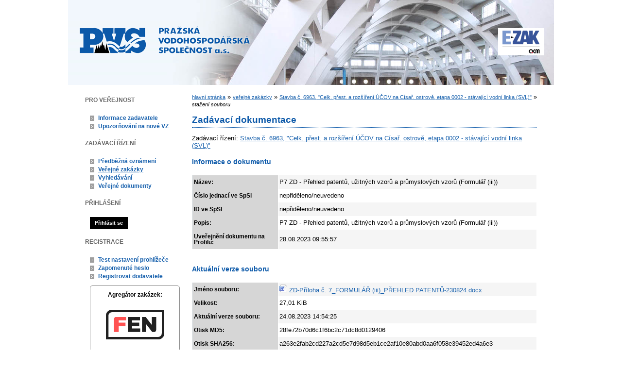

--- FILE ---
content_type: text/javascript
request_url: https://zakazky.pvs.cz/js/parsleyExtras.js?5.8.8.0-1
body_size: 2826
content:

// gt, lt, extra validators
var parseParsleyNumberRequirement = function (requirement) {
  if (isNaN(+requirement)) {
    var referenceValue = $(requirement).val();
    return isDoubleString(referenceValue) ? parseFloat(getDoubleString(referenceValue)) : null;
  } else {
    return +requirement;
  }
};

var getParsleyReferenceElementLabelText = function (referenceElement) {
  var referenceLabelElem = $('label[for="' + referenceElement.attr('id') + '"]');
  if (referenceLabelElem.length === 0) {
    return null;
  }
  var labelText = referenceLabelElem.text().trim();
  if (labelText.length === 0) {
    return null;
  }
  if (labelText.indexOf(':') === labelText.length - 1) { // dvojtečka na konci textu labelu
    return labelText.slice(0, -1);
  }
  return labelText;
}

var isParsleyDateInput = function (inputElement) {
  return inputElement.attr('flatpickr-date') !== undefined;
}

var isParsleyDatetimeInput = function (inputElement) {
  return inputElement.attr('flatpickr-datetime') !== undefined;
}

var isParsleyValidRequirementReferenceNumberValue = function(requirement) {
  var referenceElement = $(requirement);
  return referenceElement.length !== 0 && referenceElement.val().trim().length !== 0 &&
    parseParsleyNumberRequirement(requirement) !== null;
}

// řeší správné skloňování chybových textů pro češtinu
window.Parsley.updateValidator('minlength', {
  validateString: function validateString(value, requirement) {
    if (!value) return true; // Builtin validators all accept empty strings, except `required` of course

    var message;
    if (requirement === 1) {
      message = 'Tato položka musí mít nejméně %s znak.';
    } else if (requirement > 1 && requirement < 5) {
      message = 'Tato položka musí mít nejméně %s znaky.';
    } else {
      message = 'Tato položka musí mít nejméně ' + requirement.toLocaleString('cs-CZ') + ' znaků.';
    }

    window.Parsley.addMessage('cs', 'minlength', message);

    return value.length >= requirement;
  },
  requirementType: 'integer',
  priority: 30
});

window.Parsley.updateValidator('maxlength', {
  validateString: function validateString(value, requirement) {
    if (!value) return true; // Builtin validators all accept empty strings, except `required` of course

    var message;
    if (requirement === 1) {
      message = 'Tato položka musí mít nejvíce %s znak.';
    } else if (requirement > 1 && requirement < 5) {
      message = 'Tato položka musí mít nejvíce %s znaky.';
    } else {
      message = 'Tato položka musí mít nejvíce ' + requirement.toLocaleString('cs-CZ') + ' znaků.';
    }

    window.Parsley.addMessage('cs', 'maxlength', message);

    return  value.length <= requirement;
  },
  requirementType: 'integer',
  priority: 30
});

window.Parsley.updateValidator('min', {
  validateString: function validateString(value, requirement, parsleyInstance) {
    if (!value) return true; // Builtin validators all accept empty strings, except `required` of course

    var csMessage = null, enMessage = null, referenceLabelText = null, referenceElement = null;
    csMessage = 'Tato hodnota musí být větší nebo rovna ';
    enMessage = 'This value must be greater than or equal to ';

    if (isParsleyDateInput(parsleyInstance.$element) || isParsleyDatetimeInput(parsleyInstance.$element)) { // validace datumu

      var valueDate = flatpickr.parseDate(value, DATETIME_FORMAT);
      var requirementDate;

      if (parseDateTimeFormat(requirement) !== null || requirement === 'now') { // datum jako konkrétní hodnota
        if (requirement === 'now') {
          requirementDate = new Date();
        } else {
          requirementDate = flatpickr.parseDate(requirement, DATETIME_FORMAT);
        }
      } else { // odkaz na jiný datumový input
        referenceLabelText = null;
        referenceElement = $(requirement);
        if (referenceElement.length === 0 || parseDateTimeFormat(referenceElement.val()) === null) {
          // element neexistuje nebo nemá platnou datumovou hodnotu -> nemáme vůči čemu validovat -> úspěšná validace
          return true;
        }
        referenceLabelText = getParsleyReferenceElementLabelText(referenceElement);
        requirementDate = flatpickr.parseDate(referenceElement.val(), DATETIME_FORMAT);
      }

      if (referenceLabelText !== null) {
        window.Parsley.addMessage('cs', 'min', csMessage + '"'  + referenceLabelText + '".');
        window.Parsley.addMessage('en', 'min', enMessage + '"'  + referenceLabelText + '".');
      } else if (requirement === 'now') {
        if (isParsleyDatetimeInput(parsleyInstance.$element)) {
          window.Parsley.addMessage('cs', 'min', csMessage + flatpickr.formatDate(requirementDate, DATETIME_FORMAT) + '.');
          window.Parsley.addMessage('en', 'min', enMessage + flatpickr.formatDate(requirementDate, DATETIME_FORMAT) + '.');
        } else {
          window.Parsley.addMessage('cs', 'min', csMessage + flatpickr.formatDate(requirementDate, DATE_FORMAT) + '.');
          window.Parsley.addMessage('en', 'min', enMessage + flatpickr.formatDate(requirementDate, DATE_FORMAT) + '.');
        }
      } else {
        window.Parsley.addMessage('cs', 'min', csMessage + requirement + '.');
        window.Parsley.addMessage('en', 'min', enMessage + requirement + '.');
      }

      return valueDate.getTime() >= requirementDate.getTime();

    } else {

      if (isNaN(+requirement)) { // odkaz na jiný element - použití odkazovaného labelu, pokud existuje
        referenceElement = $(requirement);
        if (!isParsleyValidRequirementReferenceNumberValue(requirement)) {
          // element neexistuje nebo nemá platnou číselnou hodnotu -> nemáme vůči čemu validovat -> úspěšná validace
          return true;
        }
        referenceLabelText = getParsleyReferenceElementLabelText(referenceElement);
      }

      if (referenceLabelText !== null) {
        window.Parsley.addMessage('cs', 'min', csMessage + 'hodnotě "'  + referenceLabelText + '".');
        window.Parsley.addMessage('en', 'min', enMessage + '"'  + referenceLabelText + '" value.');
      } else {
        window.Parsley.addMessage('cs', 'min', csMessage + parseParsleyNumberRequirement(requirement).toLocaleString('cs-CZ') + '.');
        window.Parsley.addMessage('en', 'min', enMessage + parseParsleyNumberRequirement(requirement).toLocaleString('cs-CZ') + '.');
      }

      return parseFloat(getDoubleString(value)) >= parseParsleyNumberRequirement(requirement);
    }
  },
  priority: 38
});

window.Parsley.updateValidator('max', {
  validateString: function validateString(value, requirement, parsleyInstance) {
    if (!value) return true; // Builtin validators all accept empty strings, except `required` of course

    var csMessage = null, enMessage = null, referenceLabelText = null, referenceElement = null;
    csMessage = 'Tato hodnota musí být menší nebo rovna ';
    enMessage = 'This value must be less than or equal to ';

    if (isParsleyDateInput(parsleyInstance.$element) || isParsleyDatetimeInput(parsleyInstance.$element)) { // validace datumu

      var valueDate = flatpickr.parseDate(value, DATETIME_FORMAT);
      var requirementDate;

      if (parseDateTimeFormat(requirement) !== null || requirement === 'now') { // datum jako konkrétní hodnota
        if (requirement === 'now') {
          requirementDate = new Date();
        } else {
          requirementDate = flatpickr.parseDate(requirement, DATETIME_FORMAT);
        }
      } else { // odkaz na jiný datumový input
        referenceLabelText = null;
        referenceElement = $(requirement);
        if (referenceElement.length === 0 || parseDateTimeFormat(referenceElement.val()) === null) {
          // element neexistuje nebo nemá platnou datumovou hodnotu -> nemáme vůči čemu validovat -> úspěšná validace
          return true;
        }
        referenceLabelText = getParsleyReferenceElementLabelText(referenceElement);
        requirementDate = flatpickr.parseDate(referenceElement.val(), DATETIME_FORMAT);
      }

      if (referenceLabelText !== null) {
        window.Parsley.addMessage('cs', 'max', csMessage + '"'  + referenceLabelText + '".');
        window.Parsley.addMessage('en', 'max', enMessage + '"'  + referenceLabelText + '".');
      } else if (requirement === 'now') {
        if (isParsleyDatetimeInput(parsleyInstance.$element)) {
          window.Parsley.addMessage('cs', 'max', csMessage + flatpickr.formatDate(requirementDate, DATETIME_FORMAT) + '.');
          window.Parsley.addMessage('en', 'max', enMessage + flatpickr.formatDate(requirementDate, DATETIME_FORMAT) + '.');
        } else {
          window.Parsley.addMessage('cs', 'max', csMessage + flatpickr.formatDate(requirementDate, DATE_FORMAT) + '.');
          window.Parsley.addMessage('en', 'max', enMessage + flatpickr.formatDate(requirementDate, DATE_FORMAT) + '.');
        }
      } else {
        window.Parsley.addMessage('cs', 'max', csMessage + requirement + '.');
        window.Parsley.addMessage('en', 'max', enMessage + requirement + '.');
      }

      return valueDate.getTime() <= requirementDate.getTime();

    } else {

      if (isNaN(+requirement)) { // odkaz na jiný element - použití odkazovaného labelu, pokud existuje
        referenceElement = $(requirement);
        if (!isParsleyValidRequirementReferenceNumberValue(requirement)) {
          // element neexistuje nebo nemá platnou číselnou hodnotu -> nemáme vůči čemu validovat -> úspěšná validace
          return true;
        }
        referenceLabelText = getParsleyReferenceElementLabelText(referenceElement);
      }

      if (referenceLabelText !== null) {
        window.Parsley.addMessage('cs', 'max', csMessage + 'hodnotě "'  + referenceLabelText + '".');
        window.Parsley.addMessage('en', 'max', enMessage + '"'  + referenceLabelText + '" value.');
      } else {
        window.Parsley.addMessage('cs', 'max', csMessage + parseParsleyNumberRequirement(requirement).toLocaleString('cs-CZ') + '.');
        window.Parsley.addMessage('en', 'max', enMessage + parseParsleyNumberRequirement(requirement).toLocaleString('cs-CZ') + '.');
      }

      return parseFloat(getDoubleString(value)) <= parseParsleyNumberRequirement(requirement);
    }
  },
  priority: 38
});

window.Parsley.addValidator('float', {
  validateString: function(value) {
    return isDoubleString(value);
  },
  messages: {
    cs: 'Tato položka musí být celé nebo desetinné číslo.',
    en: 'This value must be an integer or decimal number.'
  },
  priority: 50
});

window.Parsley.addValidator('url', {
  validateString: function(value) {
    try {
      new URL(value);
      return true;
    } catch (error) {
      return false;
    }
  },
  messages: {
    cs: 'Tato položka musí být platná URL adresa.',
    en: 'This value must be a valid url.'
  },
  priority: 50
});

window.Parsley.addValidator('json', {
  validateString: function(value) {
    try {
      JSON.parse(value);
      return true;
    } catch (error) {
      return false;
    }
  },
  messages: {
    cs: 'Tato položka musí být validní JSON.',
    en: 'This value must be a valid JSON.'
  },
  priority: 50
});

// Greater than validator
window.Parsley.addValidator('gt', {
  validateString: function (value, requirement, parsleyInstance) {

    var csMessage = null, enMessage = null, referenceLabelText = null, referenceElement = null;
    csMessage = 'Tato hodnota musí být větší než ';
    enMessage = 'This value must be greater than ';

    if (isParsleyDateInput(parsleyInstance.$element) || isParsleyDatetimeInput(parsleyInstance.$element)) { // validace datumu

      var valueDate = flatpickr.parseDate(value, DATETIME_FORMAT);
      var requirementDate;

      if (parseDateTimeFormat(requirement) !== null || requirement === 'now') { // datum jako konkrétní hodnota
        if (requirement === 'now') {
          requirementDate = new Date();
        } else {
          requirementDate = flatpickr.parseDate(requirement, DATETIME_FORMAT);
        }
      } else { // odkaz na jiný datumový input
        referenceLabelText = null;
        referenceElement = $(requirement);
        if (referenceElement.length === 0 || parseDateTimeFormat(referenceElement.val()) === null) {
          // element neexistuje nebo nemá platnou datumovou hodnotu -> nemáme vůči čemu validovat -> úspěšná validace
          return true;
        }
        referenceLabelText = getParsleyReferenceElementLabelText(referenceElement);
        requirementDate = flatpickr.parseDate(referenceElement.val(), DATETIME_FORMAT);
      }

      if (referenceLabelText !== null) {
        window.Parsley.addMessage('cs', 'gt', csMessage + '"'  + referenceLabelText + '".');
        window.Parsley.addMessage('en', 'gt', enMessage + '"'  + referenceLabelText + '".');
      } else if (requirement === 'now') {
        if (isParsleyDatetimeInput(parsleyInstance.$element)) {
          window.Parsley.addMessage('cs', 'gt', csMessage + flatpickr.formatDate(requirementDate, DATETIME_FORMAT) + '.');
          window.Parsley.addMessage('en', 'gt', enMessage + flatpickr.formatDate(requirementDate, DATETIME_FORMAT) + '.');
        } else {
          window.Parsley.addMessage('cs', 'gt', csMessage + flatpickr.formatDate(requirementDate, DATE_FORMAT) + '.');
          window.Parsley.addMessage('en', 'gt', enMessage + flatpickr.formatDate(requirementDate, DATE_FORMAT) + '.');
        }
      } else {
        window.Parsley.addMessage('cs', 'gt', csMessage + requirement + '.');
        window.Parsley.addMessage('en', 'gt', enMessage + requirement + '.');
      }

      return valueDate.getTime() > requirementDate.getTime();

    } else {

      if (isNaN(+requirement)) { // odkaz na jiný element - použití odkazovaného labelu, pokud existuje
        referenceElement = $(requirement);
        if (!isParsleyValidRequirementReferenceNumberValue(requirement)) {
          // element neexistuje nebo nemá platnou číselnou hodnotu -> nemáme vůči čemu validovat -> úspěšná validace
          return true;
        }
        referenceLabelText = getParsleyReferenceElementLabelText(referenceElement);
      }

      if (referenceLabelText !== null) {
        window.Parsley.addMessage('cs', 'gt', csMessage + 'hodnota "'  + referenceLabelText + '".');
        window.Parsley.addMessage('en', 'gt', enMessage + '"'  + referenceLabelText + '" value.');
      } else {
        window.Parsley.addMessage('cs', 'gt', csMessage + parseParsleyNumberRequirement(requirement).toLocaleString('cs-CZ') + '.');
        window.Parsley.addMessage('en', 'gt', enMessage + parseParsleyNumberRequirement(requirement).toLocaleString('cs-CZ') + '.');
      }

      return parseFloat(getDoubleString(value)) > parseParsleyNumberRequirement(requirement);
    }
  },
  priority: 38
});

// Less than validator
window.Parsley.addValidator('lt', {
  validateString: function (value, requirement, parsleyInstance) {

    var csMessage = null, enMessage = null, referenceLabelText = null, referenceElement = null;
    csMessage = 'Tato hodnota musí být menší než ';
    enMessage = 'This value must be less than ';

    if (isParsleyDateInput(parsleyInstance.$element) || isParsleyDatetimeInput(parsleyInstance.$element)) { // validace datumu

      var valueDate = flatpickr.parseDate(value, DATETIME_FORMAT);
      var requirementDate;

      if (parseDateTimeFormat(requirement) !== null || requirement === 'now') { // datum jako konkrétní hodnota
        if (requirement === 'now') {
          requirementDate = new Date();
        } else {
          requirementDate = flatpickr.parseDate(requirement, DATETIME_FORMAT);
        }
      } else { // odkaz na jiný datumový input
        referenceLabelText = null;
        referenceElement = $(requirement);
        if (referenceElement.length === 0 || parseDateTimeFormat(referenceElement.val()) === null) {
          // element neexistuje nebo nemá platnou datumovou hodnotu -> nemáme vůči čemu validovat -> úspěšná validace
          return true;
        }
        referenceLabelText = getParsleyReferenceElementLabelText(referenceElement);
        requirementDate = flatpickr.parseDate(referenceElement.val(), DATETIME_FORMAT);
      }

      if (referenceLabelText !== null) {
        window.Parsley.addMessage('cs', 'lt', csMessage + '"'  + referenceLabelText + '".');
        window.Parsley.addMessage('en', 'lt', enMessage + '"'  + referenceLabelText + '".');
      } else if (requirement === 'now') {
        if (isParsleyDatetimeInput(parsleyInstance.$element)) {
          window.Parsley.addMessage('cs', 'lt', csMessage + flatpickr.formatDate(requirementDate, DATETIME_FORMAT) + '.');
          window.Parsley.addMessage('en', 'lt', enMessage + flatpickr.formatDate(requirementDate, DATETIME_FORMAT) + '.');
        } else {
          window.Parsley.addMessage('cs', 'lt', csMessage + flatpickr.formatDate(requirementDate, DATE_FORMAT) + '.');
          window.Parsley.addMessage('en', 'lt', enMessage + flatpickr.formatDate(requirementDate, DATE_FORMAT) + '.');
        }
      } else {
        window.Parsley.addMessage('cs', 'lt', csMessage + requirement + '.');
        window.Parsley.addMessage('en', 'lt', enMessage + requirement + '.');
      }

      return valueDate.getTime() < requirementDate.getTime();

    } else {

      if (isNaN(+requirement)) { // odkaz na jiný element - použití odkazovaného labelu, pokud existuje
        referenceElement = $(requirement);
        if (!isParsleyValidRequirementReferenceNumberValue(requirement)) {
          // element neexistuje nebo nemá platnou číselnou hodnotu -> nemáme vůči čemu validovat -> úspěšná validace
          return true;
        }
        referenceLabelText = getParsleyReferenceElementLabelText(referenceElement);
      }

      if (referenceLabelText !== null) {
        window.Parsley.addMessage('cs', 'lt', csMessage + 'hodnota "'  + referenceLabelText + '".');
        window.Parsley.addMessage('en', 'lt', enMessage + '"'  + referenceLabelText + '" value.');
      } else {
        window.Parsley.addMessage('cs', 'lt', csMessage + parseParsleyNumberRequirement(requirement).toLocaleString('cs-CZ') + '.');
        window.Parsley.addMessage('en', 'lt', enMessage + parseParsleyNumberRequirement(requirement).toLocaleString('cs-CZ') + '.');
      }

      return parseFloat(getDoubleString(value)) < parseParsleyNumberRequirement(requirement);
    }
  },
  priority: 38
});

window.Parsley.addValidator('maxDecimals', {
  validateString: function(value, maxDecimals) {
    var parts = getDoubleString(value).split('.');
    // buď nemáme desetinnou část, nebo je délka desetinné části menší nebo rovna maximálnímu počtu desetinných míst
    return parts.length < 2 || parts[1].length <= maxDecimals;
  },
  messages: {
    cs: 'Hodnota musí mít maximálně %s desetinných míst.',
    en: 'The value must have no more than %s decimal places.'
  },
  requirementType: 'number',
  priority: 32
});

window.Parsley.addValidator('multipleOf', {
  validateString: function(value, multiple) {

    var csMessage = 'Číslo musí být násobkem ' ;
    window.Parsley.addMessage('cs', 'multipleOf', csMessage + parseFloat(multiple).toLocaleString('cs-CZ') + '.');
    var enMessage = 'The number must be a multiple of ';
    window.Parsley.addMessage('en', 'multipleOf', enMessage + parseFloat(multiple).toLocaleString('cs-CZ') + '.');

    return parseFloat(getDoubleString(value)) % parseFloat(multiple) === 0;
  },
  requirementType: 'number',
  priority: 32
});

window.Parsley.addValidator('requiredIfNotEmpty', {
  validateString: function(value, requirement) {
    var referenceElement = $(requirement);
    if (referenceElement.length === 0 || referenceElement.val().trim().length === 0) {
      return true;
    }
    var csMessage = 'Tato položka je povinná';
    var enMessage = 'This value is required';

    var labelText = getParsleyReferenceElementLabelText(referenceElement);
    if (labelText !== null) {
      csMessage = csMessage + ', pokud je vyplněna položka "' + labelText + '"';
      enMessage = enMessage + ', if the item "' + labelText + '" is filled';
    }
    window.Parsley.addMessage('cs', 'requiredIfNotEmpty', csMessage + '.');
    window.Parsley.addMessage('en', 'requiredIfNotEmpty', enMessage + '.');

    return value.trim().length > 0;
  },
  requirementType: 'string',
  priority: 1000 // nutno aby byla vyssi nez defaultni required
});

window.Parsley.addValidator('requiredIfEmpty', {
  validateString: function(value, requirement) {
    var referenceElement = $(requirement);
    if (referenceElement.length === 0 || referenceElement.val().trim().length !== 0) {
      return true;
    }
    var csMessage = 'Tato položka je povinná';
    var enMessage = 'This value is required';

    var labelText = getParsleyReferenceElementLabelText(referenceElement);
    if (labelText !== null) {
      csMessage = csMessage + ', pokud není vyplněna položka "' + labelText + '"';
      enMessage = enMessage + ', if the item "' + labelText + '" is not filled';
    }
    window.Parsley.addMessage('cs', 'requiredIfEmpty', csMessage + '.');
    window.Parsley.addMessage('en', 'requiredIfEmpty', enMessage + '.');

    return value.trim().length > 0;
  },
  priority: 1000 // nutno aby byla vyssi nez defaultni required
});

window.Parsley.addValidator('requiredIfNotEmptyOneOfSet', {
  validateString: function(value, requirement) {
    var referenceElements = $(requirement);
    if (referenceElements.length === 0) {
      return true;
    }

    var isAllElementsEmpty = true;
    referenceElements.each(function () {
      if ($(this).val().trim().length !== 0) {
        isAllElementsEmpty = false;
      }
    });

    if (isAllElementsEmpty) {
      return true;
    }

    window.Parsley.addMessage('cs', 'requiredIfNotEmptyOneOfSet', 'Tato položka je povinná.');
    window.Parsley.addMessage('en', 'requiredIfNotEmptyOneOfSet', 'This value is required.');

    return value.trim().length > 0;
  },
  requirementType: 'string',
  priority: 1000 // nutno aby byla vyssi nez defaultni required
});

window.Parsley.on('form:error', function() {
  setWaiting(false);
  enableFormSubmitButtons(this.$element);
});

window.Parsley.on('form:submit', function (formInstance) {
  var formElement = formInstance.$element;
  return formAjaxSubmit(formElement);
});

window.Parsley.on('field:validated', function (fieldInstance) {
  // nevalidovat inputy které jsou skryté přes nadřazený element
  if (fieldInstance.$element.parents().is(":hidden")) {
    fieldInstance.validationResult = true;
    return true;
  }
});
